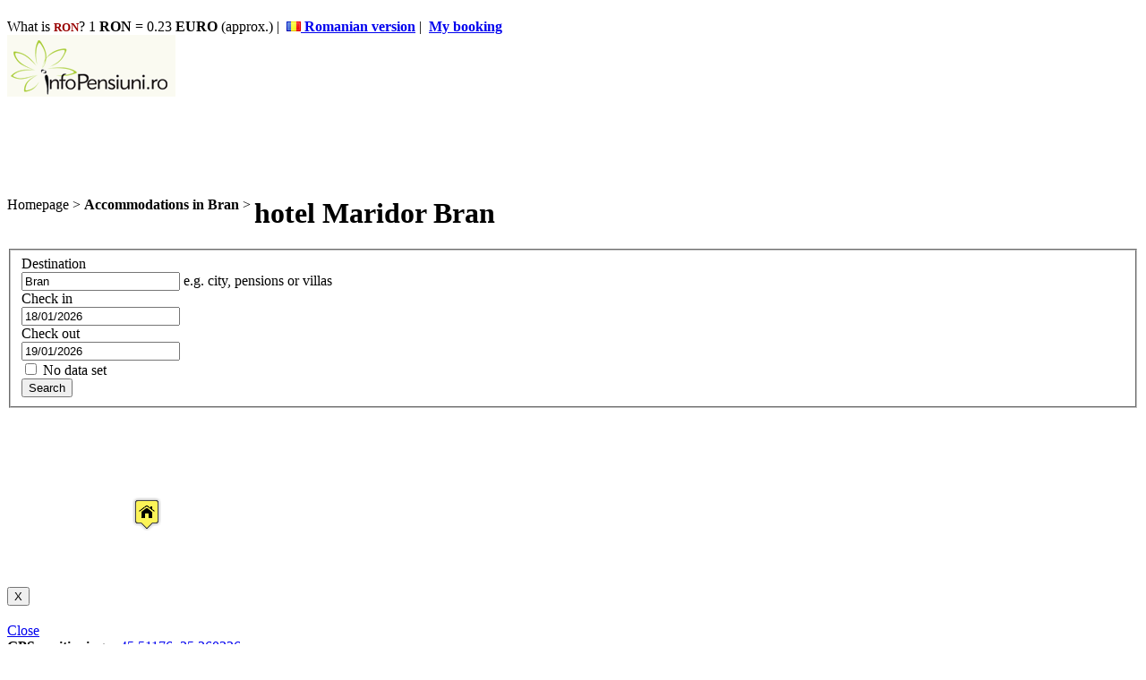

--- FILE ---
content_type: text/html; charset=UTF-8
request_url: https://en.infopensiuni.ro/bran/hotels-bran/hotel-maridor1
body_size: 7731
content:
<!DOCTYPE html PUBLIC "-//W3C//DTD XHTML 1.0 Transitional//EN" "http://www.w3.org/TR/xhtml1/DTD/xhtml1-transitional.dtd">
<html xmlns="http://www.w3.org/1999/xhtml">
<head>
	<title>Hotel Maridor Bran 4**** | Accommodation Bran</title>
	   
	<meta http-equiv="content-type" content="text/html;charset=utf-8" />
	<meta http-equiv="content-language" content="en" />
	<meta name="identifier-url" content="http://en.infopensiuni.ro/"  />
	<meta name="author" content="Infoturism Media" />
	<meta name="description" content="Hotel Maridor Bran 4****" />
	<meta name="keywords" content="Hotel Maridor Bran 4****" />

	<meta name="publisher" content="Infoturism Media" />
	<meta name="robots" content="index,follow" />
	
	<meta name="Rating" content="General" />
	<meta property="fb:admins" content="100000686899395,100002224834998,1167567711" />  
    <meta name="alexaVerifyID" content="Az0zubIV07cvsoiVW0NpmPMn7yw" />     

	<script type="text/javascript" src="http://ajax.googleapis.com/ajax/libs/jquery/1.7.0/jquery.min.js"></script>
	<script type="text/javascript" src="http://www.infopensiuni.ro/js/catalin/jquery.lazyload.js"></script>
		
	    
<!-- le macovei-->
	<script type="text/javascript" src="http://www.infopensiuni.ro/js/catalin/bootstrap.js"></script>
	<script type="text/javascript" src="http://www.infopensiuni.ro/js/catalin/bootstrap-datepicker.js"></script>
	<meta name="viewport" content="width=device-width, initial-scale=1.0">
	<link href="http://www.infopensiuni.ro/css/templates/bootstrap.css" rel="stylesheet">
    <link href="http://www.infopensiuni.ro/css/templates/bootstrap-responsive.css" rel="stylesheet">
	<link href="http://www.infopensiuni.ro/css/templates/datepicker.css" rel="stylesheet">
    
    <link href="http://www.infopensiuni.ro/css/templates/reset.css" rel="stylesheet">
    <link href="http://www.infopensiuni.ro/css/templates/footer.css?28122011" rel="stylesheet" type="text/css" />
    <link href="http://www.infopensiuni.ro/css/templates/new-css.css?10122012" rel="stylesheet">
	 
	
	
<!-- end le macovei-->	
	  <!--[if lt IE 9]>
          <script src="http://html5shim.googlecode.com/svn/trunk/html5.js"></script>
        <![endif]-->  
	
		
	<link rel="icon" href="http://www.infopensiuni.ro/favicon.ico" type="image/x-icon" /> 
	<link rel="shortcut icon" href="http://www.infopensiuni.ro/favicon.ico" type="image/x-icon" />
	<link rel="search" type="application/opensearchdescription+xml" href="http://www.infopensiuni.ro/open-search.xml" title="Cauta cazare la vile si pensiuni" />


	<script type="text/javascript" src="http://www.infopensiuni.ro/jq/query.js"></script>
		
	<link type="text/css" href="http://www.infopensiuni.ro/js/autocomplete/jquery.autocomplete.css" rel="stylesheet" />

	<script type="text/javascript" src="http://www.infopensiuni.ro/js/autocomplete/jquery.autocomplete.js"></script>
</head>
<body>
<!-- Google Tag Manager -->
<noscript><iframe src="//www.googletagmanager.com/ns.html?id=GTM-66N7"
height="0" width="0" style="display:none;visibility:hidden"></iframe></noscript>
<script>(function(w,d,s,l,i){w[l]=w[l]||[];w[l].push({'gtm.start':
new Date().getTime(),event:'gtm.js'});var f=d.getElementsByTagName(s)[0],
j=d.createElement(s),dl=l!='dataLayer'?'&l='+l:'';j.async=true;j.src=
'//www.googletagmanager.com/gtm.js?id='+i+dl;f.parentNode.insertBefore(j,f);
})(window,document,'script','dataLayer','GTM-66N7');</script>
<!-- End Google Tag Manager -->


<div class="container aliniere">
<header>
	<div class="row-fluid">
	<div class="span3">
		<h1></h1>
	</div>
	<div class="visible-desktop pull-right text-sus">
					What is <b style="color:#990000;font-size:13px;">RON</b>? 1 <b>RON</b> = 0.23 <b>EURO</b> (approx.) |&nbsp;
                    <a href="http://www.infopensiuni.ro" target="_blank"><img src="http://www.infopensiuni.ro/images/steag_romania.gif" /> <strong>Romanian version</strong></a> |&nbsp;
					<a href="/my-booking/" title="My booking" rel="nofollow"><strong><i class="icon-user"></i> My booking</strong></a>
	</div>
					<script type="text/javascript">
			
					$(document).ready(function () {
					var __s_value = '';
					function setValue(v){
						__s_value = v.value;
						v.value = '';
					}
					function checkValue(v){
						if(v.value == '')
						v.value = __s_value;
					}
					});
						$(".collapse").collapse();			
					    
						 
 					
					</script>
				
	<!-- cautarea -->
	<div class="span12 back-main affix-top header-static pad10b">
		<div class="span3">
			<a href="/" title="Infopensiuni.ro"><img src="http://www.infopensiuni.ro/images/frontend/con_logo.gif" alt="Accomodation in pensions" /></a>
		</div>
		<div class="span9">		 
				
				<div style="width:729px; height: 90px">
					<!--<a href="http://www.itb-berlin.de/en/" target="_blank">
						<img src="http://en.infopensiuni.ro/images/banner-itb-berlin-en.jpg" border="0" />
					</a> -->
				</div>			
		</div> <!-- banner -->
		
	</div>
	<!-- <div class="clearfix"></div>
		<div class="text-centrat visible-desktop">
	<div class="pull-left">Search in <b>3232</b>Pensions and hotels. Discover over 5,000 tourist attractions and hundreds of events across the country. <g:plusone></g:plusone></div>
	</div>-->
	</div> 
</header>	
<div class="clearfix"></div>


	
		
		<script type="text/javascript" src="http://www.infopensiuni.ro/js/comentarii.js"></script> 
<link rel="stylesheet" href="http://www.infopensiuni.ro/css/templates/bootstrap-image-gallery.min.css"> 

<div class="row-fluid central" itemscope itemtype="http://schema.org/BedAndBreakfast">
<div class="clearfix"></div>
		
		<div class="row-fluid">	
		<div class="span12">	
				                                    <div style="float: left;"><div itemscope itemtype="http://data-vocabulary.org/Breadcrumb" style="float:left"><a href="/" title="Accommodations in Romania" style="color: #000; text-decoration: none;" itemprop="url"><span itemprop="title">Homepage</span></a> &gt;&nbsp;</div> <div itemscope itemtype="http://data-vocabulary.org/Breadcrumb" style="float:left"><a href="/bran/" title="Accommodations in Bran" style="color: #000; text-decoration: none;" itemprop="url"><span itemprop="title"><b>Accommodations in Bran</b></span></a> &gt;&nbsp;</div></div> <h1 class="bread">hotel Maridor Bran</h1>
				 
		</div><!--end bread crumb-->	
		</div>
		<div class="clearfix"></div>
		<div class="row-fluid">
		<div class="span3">
					 <!-- partea stanga -->

			<div class="mar10t mar10l cautare cont-search">
				<form method="post" action="/cauta/" name='frm_cauta'  id="frm_cauta" class="form-search" >
					<fieldset>
						<div class="cautare-titlu pad10l pad10t">Destination</div>
						
						<input name="cauta" id="input_box2" type="text" class="span11 cautare2 mar10t mar10l pad10l pad10r" placeholder="Bran" value="Bran" onfocus="this.select()" onMouseUp="return false"/> 
						<span class="help-block pad10l pad10r pad10t">e.g. city, pensions or villas</span>
						<div class="span5"><div class="text-cautare">Check in</div>
							<input type="text" id="data_start" name="data_start" data-date-format="dd/mm/yyyy" value="18/01/2026" class="span10 mar10t dp2" /><!-- <i class="icon-calendar"></i> -->
						</div>
						<div class="span5"><div class="text-cautare">Check out</div>
							<input type="text" id="data_stop" name="data_stop" data-date-format="dd/mm/yyyy" data-date="19/01/2026" value="19/01/2026" class="span10 mar10t dp3" />
						</div>
						<div class="clearfix"></div>
						<div class="alb-mare mar10t"><label for="id_noDates"><input type="checkbox" name="noDates" id="id_noDates" autocomplete="off" class="pull-left mar10l " /> No data set</label></div>
						<div class="clearfix"></div>
						<button type="submit" class="btn-large btn-primary large pull-right mar10r mar20t" type="button">Search</button>
						<input type="hidden" name="id_cautare" value="0" id="id_cautare" />																
					</fieldset>
				</form>
				<script type="text/javascript">
				
				$(function(){
					$('form#frm_cauta').submit(function(){
						var $i = $('input[name=cauta]',this)
						if($i.val() == $i.attr('placeholder'))
						{
							$(this).attr('action','/bran/');
						}
					})
					$('form#frm_cauta input#data_start').datepicker().on('changeDate', function(ev) {
						//alert('da');
					})//.datepicker('startDate','+1')
				})
				
					
				</script>
			</div>
			<div class="filtru-new mar10l mar10t visible-desktop">	
			
			<a href="#modal-harta" role="button" data-toggle="modal" onclick="adauga_harta_2697()" style="background-image:url('http://maps.googleapis.com/maps/api/staticmap?center=45.51176,25.360326&amp;zoom=14&amp;size=280x200&amp;sensor=false&amp;language=ro&amp;'); width:280px;height:200px;display:block" >
				<img title="Hotel Maridor " alt="Hotel Maridor " src="http://www.infopensiuni.ro/images/google/pension.png" align="middle" style="left:50%;top:50%;position:relative"  />
			</a>
			<script type="text/javascript">
					
						function adauga_harta_2697(){
							document.getElementById("harta_click").innerHTML="<iframe src='/harta_pensiune.php?id=2697&id_localitate=43' scrolling='no' frameborder='0' style='border:none; overflow:hidden;width:560px;height:530px;' allowTransparency='true'></iframe>";}
					
			</script>
			<div class="modal hide fade" id="modal-harta">
						  <div class="modal-header">
							<button type="button" class="close" data-dismiss="modal">X</button>
							<h3></h3>
						  </div>
						  <div class="modal-body">
								<div id="harta_click"></div>
						  </div>
						  <div class="modal-footer">
							<a href="#" class="btn" data-dismiss="modal">Close</a>
						  </div>
						</div>
			<b>GPS positioning:</b> &nbsp;<a href="/bran/hotels-bran/hotel-maridor1/location" title="location Hotel Maridor"> 45.51176, 25.360326</a><meta itemprop="latitude" content="45.51176" /><meta itemprop="longitude" content="25.360326" />
			<br />
			<strong>City: </strong><a href="/bran/" title="Bran"><span itemprop="addressLocality">Bran</span></a> <br />
					
									<b>Distance to station:</b><span style="color:#ff6c00"> 11.99</span> km<br /> 
																			
									<b>Distance from city centre:</b><span style="color:#ff6c00"> 0.88</span> km<br />
																		
									<b>Distance to ski :</b><span style="color:#ff6c00"> 3.89</span> km<br />
								 
			</div>
			<div class="clearfix"></div>
									<div class="mar10l mar10t visible-desktop istoric">			
								<ul class="nav nav-list">
								<li class="nav-header">	<a name="istoric">Recently viewed</a></li>						
														
								<li>	
									<div class="media pad5t">
									 <a class="pull-left" href="/bran/hotels-bran/hotel-maridor1" title="hotel Maridor" itemprop="url">
											<img class="media-object" src="http://www.infopensiuni.ro/cazare-bran/hoteluri-bran/hotel-maridor1/poze/thumb-43419.jpg" border="0" width="100" height="75" alt="hotel Maridor - Accommodation " title="hotel Maridor - Accommodation " itemprop="image" />
									</a>
											<div class="media-body">
												<b class="media-heading"><span itemprop="name"><a href="/bran/hotels-bran/hotel-maridor1" target="_blank" >hotel Maridor</span> <span class="nr_margarete">4*</span></a></b>
											</div>
									</div>														
								</li>
																</ul>					
					</div> <!--end istoric -->
			
<!-- end partea stanga --> 
		</div><!--end stanga -->
		<div class="span9 mar20l">
		<div class="pull-right">
											<a href="/rezervare/2697" class="btn-large btn-primary" title="Send email to hotel Maridor 4*****">Request booking by email / phone</a>							
									
		</div> <!-- end btn rezervare -->
		
		
		<!-- taburi -->
		<div>
		 <h4>hotel Maridor 4****</h4>
<!-- <i>Number of Rooms:</i> <b>50</b> &nbsp;<i>Total capacity:</i> <b>96 locuri</b> -->
																		
										<div id="div_vezi_telefon" style="margin-top: 0px; padding-top: 4px; font-family: verdana; font-size: 17px; font-weight: bold; border-top: 1px solid #CCCCCC;">
											<script type="text/javascript">
											
							function toggle_f() {
							//pageTracker._trackEvent('Telefon pensiuni', 'hotel Maridor 4**** Bran ');
							var e = document.getElementById('toate');
							var f = document.getElementById('telefon');
							if(e.style.display == 'block'){
							e.style.display = 'none';
							e.style.visibility = 'hidden';
							f.innerHTML = 'Click aici pentru a vedea numarul de telefon!';							
							} else {
							e.style.display = 'block';
							e.style.visibility = 'visible';
							f.innerHTML = '';
							}							
							} 
											
										</script>											
											Phone number:											
											<a href='javascript: toggle_f();' style="text-decoration:none"><span id="telefon" style="font-size: 16px; color: red;display:block">Click here to see the phone number!</span></a>
											<span id="toate" style="font-size: 17px; color: #000;visibility:hidden"><b><span itemprop="telephone">0731 031 210 / 0731 031 249 / 0368 004 279</span></b></span>
										</div>									
									
                                																								 
                                
																<div itemprop="address" itemscope itemtype="http://schema.org/PostalAddress"><b>Address:</b>&nbsp;<span itemprop="streetAddress"><i>Str. Branului nr. 98</i></span></div>								
                                								                                 <!--   <tr style="background: #fffdf3; color: #000;">
                                        <td align="left" valign="top" style="padding: 0 4px 0 9px;"><b>Web:</b>&nbsp;</td>
                                        <td align="left" valign="top" style="padding: 0 4px 0 9px;"><a href="http://www.hotelmaridor.ro" target="_blank" rel="nofollow" itemprop="url">http://www.hotelmaridor.ro</a></td>
                                    </tr> -->
                                									<div class="clearfix"></div>
		<!-- taburi interior /.. -->
					    <ul class="nav nav-pills istoric">
    <li class="active">
    <a href="/bran/hotels-bran/hotel-maridor1">Info</a>
    </li>
    <li class=""><a href="/bran/hotels-bran/hotel-maridor1/facilities" title="facilitati Maridor">Facilities</a></li>    
	<li class=""><a href="/bran/hotels-bran/hotel-maridor1/location" title="localizare Maridor">See on the map </a></li>    
	<li class=""><a href="/bran/hotels-bran/hotel-maridor1/images" title="Pictures Maridor">Images (5)</a></li>    
			    </ul>

                <!-- ../ taburi interior. --> 
		
		</div> <!-- end taburi-->
		
		
		
			<!-- localtiate, etc -->
			<!-- galerie-->
			<div class="span9 mar0l" id="gallery"  data-toggle="modal-gallery" data-target="#modal-gallery">
								
				
								<div class="pull-left">
                                    <a data-gallery="gallery" href="http://www.infopensiuni.ro//cazare-bran/hoteluri-bran/hotel-maridor1/poze/poza-43419.jpg" title="" itemprop="image"><img src="http://www.infopensiuni.ro//cazare-bran/hoteluri-bran/hotel-maridor1/poze/med-43419.jpg" width="273" border="0" alt="Hotel Maridor | accommodation Bran" onclick="pageTracker._trackEvent('Imagini Full View', 'Hotel Maridor');" class="img-polaroid" /></a>
				</div><!-- poza principala -->				
								
							
				
									<div class="mar10l pull-left">	
                                    <a href="/cazare-bran/hoteluri-bran/hotel-maridor1/poze/poza-1265296881-4.jpg" data-gallery="gallery" title="Hotel Maridor 4****" ><img itemprop="image" src="http://www.infopensiuni.ro//cazare-bran/hoteluri-bran/hotel-maridor1/poze/thumb-1265296881-4.jpg" width="85" height="69" alt="Hotel Maridor | accommodation Bran" onclick="pageTracker._trackEvent('Imagini Full View', 'Hotel Maridor ');" class="img-polaroid" /></a>
					</div> <!-- resturl-->				
                     			
							
				
									<div class="mar10l pull-left">	
                                    <a href="/cazare-bran/hoteluri-bran/hotel-maridor1/poze/poza-1265296881-5.jpg" data-gallery="gallery" title="Hotel Maridor 4****" ><img itemprop="image" src="http://www.infopensiuni.ro//cazare-bran/hoteluri-bran/hotel-maridor1/poze/thumb-1265296881-5.jpg" width="85" height="69" alt="Hotel Maridor | accommodation Bran" onclick="pageTracker._trackEvent('Imagini Full View', 'Hotel Maridor ');" class="img-polaroid" /></a>
					</div> <!-- resturl-->				
                     			
							
				
									<div class="mar10l pull-left">	
                                    <a href="/cazare-bran/hoteluri-bran/hotel-maridor1/poze/poza-43420.jpg" data-gallery="gallery" title="Hotel Maridor 4****" ><img itemprop="image" src="http://www.infopensiuni.ro//cazare-bran/hoteluri-bran/hotel-maridor1/poze/thumb-43420.jpg" width="85" height="69" alt="Hotel Maridor | accommodation Bran" onclick="pageTracker._trackEvent('Imagini Full View', 'Hotel Maridor ');" class="img-polaroid" /></a>
					</div> <!-- resturl-->				
                     			
							
				
									<div class="mar10l pull-left">	
                                    <a href="/cazare-bran/hoteluri-bran/hotel-maridor1/poze/poza-43421.jpg" data-gallery="gallery" title="Hotel Maridor 4****" ><img itemprop="image" src="http://www.infopensiuni.ro//cazare-bran/hoteluri-bran/hotel-maridor1/poze/thumb-43421.jpg" width="85" height="69" alt="Hotel Maridor | accommodation Bran" onclick="pageTracker._trackEvent('Imagini Full View', 'Hotel Maridor ');" class="img-polaroid" /></a>
					</div> <!-- resturl-->				
                     			
						<div class="clearfix"></div>
			<a href="/bran/hotels-bran/hotel-maridor1/images">see all pictures</a>
			
			
							<!-- modal-gallery is the modal dialog used for the image gallery -->
								<div id="modal-gallery" class="modal modal-gallery hide fade" tabindex="-1">
									<div class="modal-header">
										<a class="close" data-dismiss="modal">&times;</a>
										<h3 class="modal-title"></h3>
									</div>
									<div class="modal-body"><div class="modal-image"></div></div>
									<div class="modal-footer">
										<a class="btn btn-primary modal-next">Next <i class="icon-arrow-right icon-white"></i></a>
										<a class="btn btn-info modal-prev"><i class="icon-arrow-left icon-white"></i> Previous</a>
										<a class="btn btn-success modal-play modal-slideshow" data-slideshow="5000"><i class="icon-play icon-white"></i> Galerie</a>
										<!--<a class="btn modal-download" target="_blank"><i class="icon-download"></i> Download</a> -->
									</div>
								</div>
			
			</div><!-- end galerie-->								

			
			<div class="span3 mar0l ">							
												
				<div class="">
					
					<!--<a href="javascript:;" onclick="window.print();return false();" title="Tipareste pagina"><img src="/images/frontend/d_ad_print.gif" border="0" width="60" height="21" alt="" style="cursor: pointer;" /></a>
					 -->
					<iframe scrolling="no" frameborder="0" class="span3" style="border: none; overflow: hidden; height: 25px;margin-top:10px;" allowTransparency="true" id="fb_pensiune"></iframe>
				<script type="text/javascript">
					document.getElementById('fb_pensiune').src='http://www.facebook.com/plugins/like.php?href='+location.href+'&amp;layout=button_count&amp;show_faces=false&amp;width=450&amp;action=recommend&amp;colorscheme=light&amp;height=25';
				</script>
				</div> <!-- social -->
			</div>	<!-- end dreapta -->

			<div class="clearfix"></div>
			
			<div class="mar10t mar10t"> <!-- rezervare online -->
						</div><!-- end rezervare online -->
			
			<div class="clearfix"></div>
					
			
			<div class="mar10t mar10t">
				
			
							</div>
			
		</div><!-- end class 9 -->
		<div class="clearfix"></div>
		
		</div> <!-- end fluid -->
		<script src="http://blueimp.github.com/JavaScript-Load-Image/load-image.min.js"></script>
			<script src="http://www.infopensiuni.ro/js/catalin/bootstrap-image-gallery.min.js"></script>
</div><!-- end main -->

<footer>
	<div class="row-fluid">
		<div class="span12 central">
			<div class="visible-desktop">				
		<script type="text/javascript">
										
			//							    $("img.lazy").lazyload();			 
											/*$(function() {          
			$("img:below-the-fold").lazyload({
				event : "sporty"
			});
		});
		$(window).bind("load", function() { 
			var timeout = setTimeout(function() {$("img.lazy").trigger("sporty")}, 10000);
		}); */
							/* tooltip */
							
							
              $(document).ready(function () {
                $("img").tooltip({
                  'selector': '',
                  'placement': 'right',
                html: true
              
                });   
				   $("[rel=relnou]").tooltip();
				$("img.lazy").lazyload({ 
				effect : "fadeIn"
				});		
				$('.dp2').datepicker();
				$('.dp3').datepicker();
				$(function()	{			
				    var nowTemp = new Date();
					var now = new Date(nowTemp.getFullYear(), nowTemp.getMonth(), nowTemp.getDate(), 0, 0, 0, 0);					 
					var checkin = $('.dp2').datepicker({
					onRender: function(date) {
					return date.valueOf() < now.valueOf() ? 'disabled' : '';
					}
					}).on('changeDate', function(ev) {
					if (ev.date.valueOf() > checkout.date.valueOf()) {
					var newDate = new Date(ev.date)
					newDate.setDate(newDate.getDate() + 1);
					checkout.setValue(newDate);
					}
					checkin.hide();
					$('.dp3')[0].focus();
					}).data('datepicker');
					var checkout = $('.dp3').datepicker({
					onRender: function(date) {
					return date.valueOf() <= checkin.date.valueOf() ? 'disabled' : '';
					}
					}).on('changeDate', function(ev) {
					checkout.hide();
					}).data('datepicker');
				});	
              });
				// var subjects = ['/?p=ajax&a=sugest&'];   
								/*	$('#input_box').typeahead(
									{source: '/?p=ajax&a=sugest&'
													
									
									})

									$('.typeahead').typeahead({
										source: function (typeahead, query) {
											return $.get('/?p=ajax&a=sugest&', { query: q }, function (data) {
												return typeahead.process(data);
											});
										}
									});		*/
					
					$(document).ready(function(){
						if (document.getElementById('con_search') && document.getElementById('con_search_2')) {document.getElementById('con_search').innerHTML=document.getElementById('con_search_2').innerHTML;}
						
						
						
						$("#input_box2").autocomplete("/?p=ajax&a=sugest&",{
							delay:0,
							minChars:3,
							matchSubset:1,
							matchContains:1,
							cacheLength:10,
							lineSeparator:'&#182;',
							onItemSelect:selectItem
						}).keydown(function(e){
							if (e.keyCode === 13){
								$(this.form).trigger('submit');
							}
						});
					}); 

					function selectItem(li) {
						if (li.extra) { window.location = '/'+ li.extra[0] ; }
					}	
					
					function toggleDates()
					{
						if($('#id_noDates').attr('checked'))
						{
							$('#form_search_dates').hide();
						}
						else
						{
							$('#form_search_dates').show();
						}
					}
					
					
		</script>	
		<div class="muted span9 pull-left">
			&copy; 2004 - 2026 <strong>SC InfoTurism Media SRL.</strong> All rights reserved. | <a href="/termeni-conditii/" style="color: #555;" title="Terms and conditions" rel="nofollow">Terms and conditions</a> | <a href="/contact/" style="color: #555;" title="contact Infopensiuni.ro" rel="nofollow">Contact</a>
		</div>							
		</div> <!--end text footer -->
		<div class="pull-right">
			<!-- BEGIN trafic.ro code v2.0 -->
				
                            <script type="text/javascript">
                                t_rid="infopensiuniro";
                            </script>
                            <script src="http://storage.trafic.ro/js/trafic.js" type="text/javascript"></script>
                            <noscript><a href="http://www.trafic.ro/top/?rid=infopensiuniro"
                             target="_blank" rel="nofollow"><img  alt="trafic ranking"
                             src="http://log.trafic.ro/cgi-bin/pl.dll?rid=infopensiuniro" /></a>
                            </noscript>
							
            <!-- END trafic.ro code v2.0 -->
		</div>
		</div>	
	</div>
</footer>
</div>
<!-- end div mare -->


				
                            <script type="text/javascript">

  var _gaq = _gaq || [];
  _gaq.push(['_setAccount', 'UA-3567569-1']);
  _gaq.push(['_setDomainName', 'infopensiuni.ro']);
  _gaq.push(['_trackPageview']);

  (function() {
    var ga = document.createElement('script'); ga.type = 'text/javascript'; ga.async = true;
    ga.src = ('https:' == document.location.protocol ? 'https://ssl' : 'http://www') + '.google-analytics.com/ga.js';
    var s = document.getElementsByTagName('script')[0]; s.parentNode.insertBefore(ga, s);
  })();

				</script>
							

<!-- Place this render call where appropriate -->
<script type="text/javascript">
  window.___gcfg = {lang: 'ro'};

  (function() {
    var po = document.createElement('script'); po.type = 'text/javascript'; po.async = true;
    po.src = 'https://apis.google.com/js/plusone.js';
    var s = document.getElementsByTagName('script')[0]; s.parentNode.insertBefore(po, s);
  })();
</script>
	
        <script type="text/javascript">
		
setTimeout(function(){var a=document.createElement("script");
var b=document.getElementsByTagName("script")[0];
a.src=document.location.protocol+"//dnn506yrbagrg.cloudfront.net/pages/scripts/0011/6365.js?"+Math.floor(new Date().getTime()/3600000);
a.async=true;a.type="text/javascript";b.parentNode.insertBefore(a,b)}, 1);

</script>

</body>
</html>